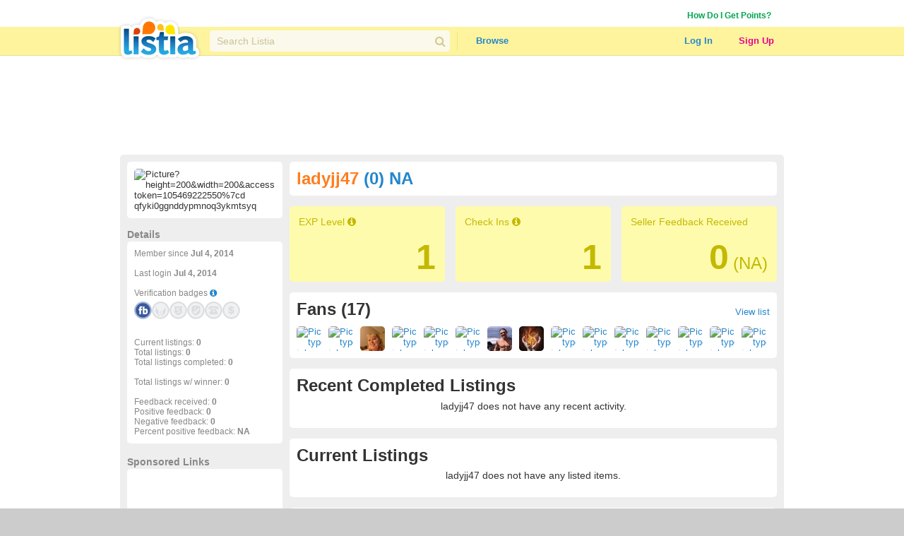

--- FILE ---
content_type: text/html; charset=utf-8
request_url: https://www.google.com/recaptcha/api2/aframe
body_size: 268
content:
<!DOCTYPE HTML><html><head><meta http-equiv="content-type" content="text/html; charset=UTF-8"></head><body><script nonce="aH0CHJcTC6-ZOIWXfkhTmQ">/** Anti-fraud and anti-abuse applications only. See google.com/recaptcha */ try{var clients={'sodar':'https://pagead2.googlesyndication.com/pagead/sodar?'};window.addEventListener("message",function(a){try{if(a.source===window.parent){var b=JSON.parse(a.data);var c=clients[b['id']];if(c){var d=document.createElement('img');d.src=c+b['params']+'&rc='+(localStorage.getItem("rc::a")?sessionStorage.getItem("rc::b"):"");window.document.body.appendChild(d);sessionStorage.setItem("rc::e",parseInt(sessionStorage.getItem("rc::e")||0)+1);localStorage.setItem("rc::h",'1769884614781');}}}catch(b){}});window.parent.postMessage("_grecaptcha_ready", "*");}catch(b){}</script></body></html>